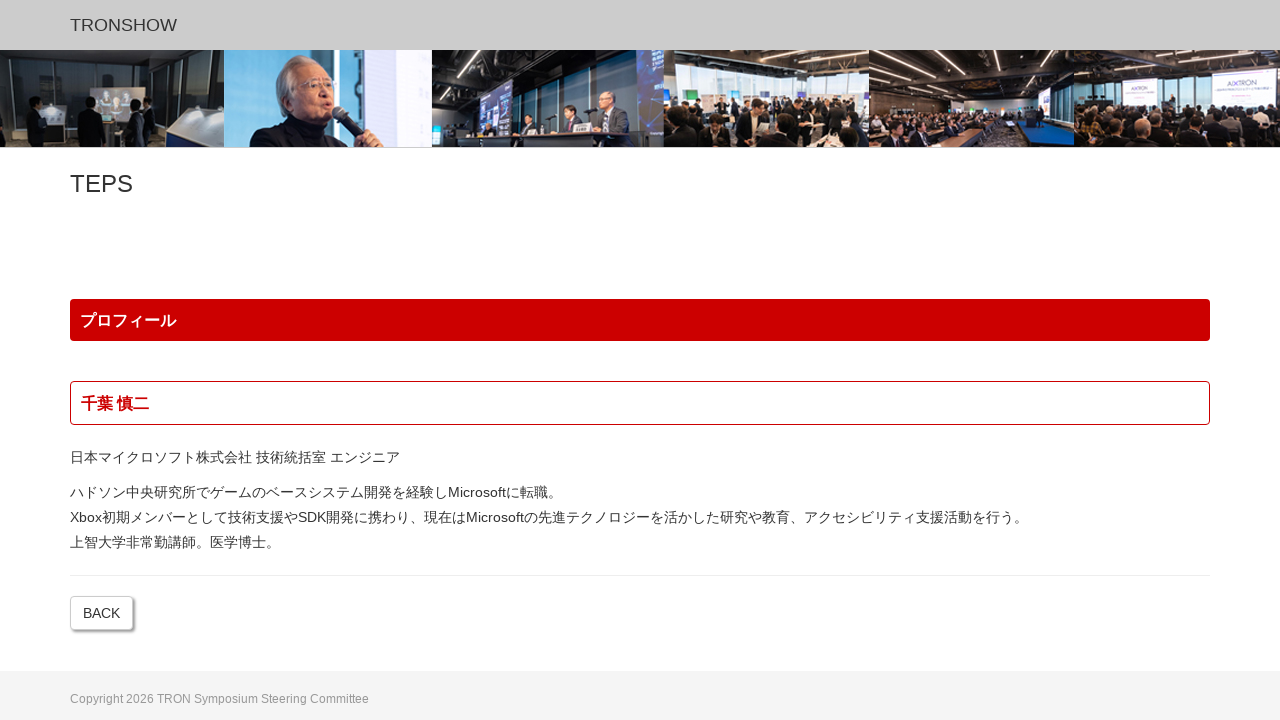

--- FILE ---
content_type: text/html
request_url: https://www.tronshow.org/2023-tron-symposium/ja/teps-prof1.html
body_size: 3205
content:
<!DOCTYPE html>
<html lang="jp">
  <head>
    <meta charset="utf-8">
    <meta http-equiv="X-UA-Compatible" content="IE=edge">
    <meta name="viewport" content="width=device-width, initial-scale=1.0">
    <meta name="description" content="">
    <meta name="author" content="">
    <link rel="shortcut icon" href="../../dist/ico/favicon.ico">

    <title>TRONSHOW</title>

    <!-- Bootstrap core CSS -->
    <link href="../../dist/css/bootstrap.css" rel="stylesheet">

    <!-- Custom styles for this template -->
    <link href="../../dist/css/ts.css" rel="stylesheet">

    <!-- Just for debugging purposes. Don't actually copy this line! -->
    <!--[if lt IE 9]><script src="../../docs-assets/js/ie8-responsive-file-warning.js"></script><![endif]-->

    <!-- HTML5 shim and Respond.js IE8 support of HTML5 elements and media queries -->
    <!--[if lt IE 9]>
      <script src="https://oss.maxcdn.com/libs/html5shiv/3.7.0/html5shiv.js"></script>
      <script src="https://oss.maxcdn.com/libs/respond.js/1.3.0/respond.min.js"></script>
    <![endif]-->
  </head>
  
<body>
<!--navi-->
<div class="navbar navbar-inverse navbar-fixed-top" role="navigation">
      <div class="container">
        <div class="navbar-header">
          <a class="navbar-brand" href="../../index.html">TRONSHOW</a>
        </div>
      </div>
    </div>


<!--header-->
<div class="jumbotron">
<div class="header_bg"></div>
<div class="container">
<div class="m-title">TEPS</div>
</div>
</div>


<!--contents-->
<div class="container">
<div class="row">





<!--contents-right-->
<div class="col-md-12">

<section class="">
    
    
	  <h3>プロフィール</h3>
		<h4>千葉 慎二</h4>
		<p>日本マイクロソフト株式会社 技術統括室 エンジニア</p>
		<p>ハドソン中央研究所でゲームのベースシステム開発を経験しMicrosoftに転職。<br>
		  Xbox初期メンバーとして技術支援やSDK開発に携わり、現在はMicrosoftの先進テクノロジーを活かした研究や教育、アクセシビリティ支援活動を行う。<br>
	    上智大学非常勤講師。医学博士。</p>
    
	<hr>
	<a href="#" onClick="history.back(); return false;"><div class="btn btn-default">BACK</div></a>
	
</section>
   






</div>

</div>
</div><!-- /.container -->
<div style="margin-bottom:90px;" class=" visible-lg visible-md"></div>


<!-- Footer================================================== -->
<footer class="footer navbar-fixed-bottom hidden-xs hidden-sm">
<div class="container">
<div class="row">
<div class="col-md-6">
<p style="font-size:12px; color:#999; margin-top:3px;">Copyright <script type="text/javascript">
document.write(new Date().getFullYear())
</script> TRON Symposium Steering Committee</p>
</div>

</div>


</div>
</footer>
      
<footer class="footer visible-xs visible-sm" style="margin-top:20px;">
<div class="container">
<p style="margin-top:0px; padding-top:0px; font-size:12px; color:#999; text-align:center">Copyright <script type="text/javascript">
document.write(new Date().getFullYear())
</script> TRON Symposium Steering Committee</p>
</div>
</footer>
      
      

    <!-- Bootstrap core JavaScript
    ================================================== -->
    <!-- Placed at the end of the document so the pages load faster -->
    <script src="https://code.jquery.com/jquery-1.10.2.min.js"></script>
    <script src="../../dist/js/bootstrap.min.js"></script>
  </body>
</html>

--- FILE ---
content_type: text/css
request_url: https://www.tronshow.org/dist/css/ts.css
body_size: 11808
content:
@charset "UTF-8";
/* CSS Document */

body {
	font-family:"ヒラギノ角ゴ Pro W3", "Hiragino Kaku Gothic Pro", "メイリオ", Meiryo, Osaka, "ＭＳ Ｐゴシック", "MS PGothic", sans-serif;
}

h1, h2, h3, h4, h5, h6, .h1, .h2, .h3, .h4, .h5, .h6 {
	font-family:"ヒラギノ角ゴ Pro W3", "Hiragino Kaku Gothic Pro", "メイリオ", Meiryo, Osaka, "ＭＳ Ｐゴシック", "MS PGothic", sans-serif
}

a:hover {
	text-decoration:none;
}

p {
	line-height:1.8;
}
.img100 {
	width: 100%;
	height: auto;
}
.img80 {
	width: 80%;
	height: auto;
}
.img70 {
	width:70%;
	height: auto;
}
.img60 {
	width:60%;
	height: auto;
}
.img50 {
	width:50%;
	height: auto;
}
.img30 {
	width:30%;
	height: auto;
}
.img100m {
	max-width: 100%;
}
.t12 {
	width: 12%;
}
/*Typography*/
h2 {
	font-size: 16px;
	color: #fff;
	font-weight: normal;
	border: 0px solid #c00;
	-webkit-border-radius: 4px;
	-moz-border-radius: 4px;
	border-radius: 4px;
	background-color: #E25B00;
	padding-top: 12px;
	padding-right: 5px;
	padding-bottom: 10px;
	padding-left: 10px;
	line-height: 1.3;
	margin-top: 40px;
	margin-bottom: 20px;
}
h3 {
	font-size: 16px;
	color: #fff;
	font-weight: bold;
	background-color: #c00;
	-webkit-border-radius: 4px;
	-moz-border-radius: 4px;
	border-radius: 4px;
	padding-top: 12px;
	padding-right: 5px;
	padding-bottom: 10px;
	padding-left: 10px;
	line-height: 1.3;
	margin-top: 60px;
	margin-bottom: 20px;
	background: #c00;
}
h4 {
	font-size: 16px;
	color: #c00;
	font-weight: bold;
	border: 1px solid #c00;
	-webkit-border-radius: 4px;
	-moz-border-radius: 4px;
	border-radius: 4px;
	background-color: #fff;
	padding-top: 12px;
	padding-right: 5px;
	padding-bottom: 10px;
	padding-left: 10px;
	line-height: 1.3;
	margin-top: 40px;
	margin-bottom: 20px;
}
h5 {
	font-size: 14px;
	color: #000;
	font-weight: bold;
	background-color: #ddd;
	padding:10px;
	margin-top: 30px;
	margin-bottom: 10px;
}
h6 {
	font-size: 14px;
	color: #000;
	font-weight: bold;
	border-bottom: solid 1px #ccc;
	padding-bottom:10px;
	margin-top: 20px;
	margin-bottom: 10px;
}
.ts .ts19 {
	color: #008780;
	border: 1px solid #008780;
}


.session_name1 {
	font-size:14px;
	font-weight: normal;
}

.session_name {
	font-size:12px;
	font-weight:normal;
}

.red {
	color:#F00;
}

.cancel {
	text-decoration: line-through;
}


/*images*/
.image100 img {
	width:100%;
}

/*navigation*/
.navbar-inverse {
  background-color: #ccc;
  border: 0px;
}

.navbar-inverse .navbar-brand {
  color: #333;
}
.navbar-inverse .navbar-brand:hover {
  color: #666;
}
.navbar-inverse .navbar-nav > li > a {
  color: #333;
}

.navbar-inverse .navbar-nav > li > a:hover {
  color: #666;
}

.navbar-inverse .navbar-toggle {
border-color: #FFF;
}

.navbar-inverse .navbar-toggle:hover, .navbar-inverse .navbar-toggle:focus {
background-color: #DA0000;
}

.nav-tabs {
	
}

.col-md-3 .nav-tabs > li {
	border-top-width: 1px;
	border-right-width: 1px;
	border-left-width: 1px;
	border-top-style: solid;
	border-right-style: solid;
	border-left-style: solid;
	border-top-color: #666;
	border-right-color: #666;
	border-left-color: #666;
	margin-bottom:-2px;
}

.col-md-3 .nav-tabs > li:first-child {
	border-radius:3px 3px 0 0;
}

.col-md-3 .nav-tabs > li:last-child {
	border-radius:0 0 3px 3px;
	border-bottom:solid 1px #666;;
}

.col-md-3 .nav-tabs > li > a {
margin-right: 0px;
line-height: 1.428571429;
border: 0px solid transparent;
color:#666;
}

.col-md-3 .nav-tabs > li > a:hover {
	background-color:#ddd;
	color:#666;
	border-radius:0;
}

.col-md-3 .nav-tabs > li.active > a {
color: #666;
cursor: default;
background-color: #ddd;
border: 0px solid #dddddd;
border-bottom-color: transparent;
border-radius:0;
}

/*header*/
.jumbotron {
	margin-top: 48px;
	margin-bottom: 20px;
	font-size: 13px;
	font-weight: 200;
	line-height: 1.3;
	color: inherit;
	background-color: #fff;
	text-align: center;
	border-bottom: solid 0px #c00;
	padding-top: 0px;
	padding-right: 0px;
	padding-bottom: 0px;
	padding-left: 0px;
}
.topimg {
	background-color:none;
	padding:0px 0px 0px 0px;
	height: auto;
	margin:0;
	position:relative;
	background-position: center;
	background-size: cover;
}
.topimg-en {
	background-color:none;
	height: auto;
    padding:0px 0px 90px 0px;;
	margin:0;
	position:relative;
	background-position: center;
	background-size: cover;
}
.keyarea {
	width: 70%;
	margin: 0 auto;
	position: relative;
	padding-top: 40px;
	padding-bottom: 40px;
}
.keyarea img {
	width: 100%;
	height: auto;
}
.toptxt {
	text-align:center;
	color:#000;
	font-size:16px;
	padding-top: 20px;
	padding-bottom:15px;
	border-top:solid 0px #c00;
	line-height: 1.5;
	position: absolute;
	bottom: 0px;
	width: 100%;
}
.map {
		width: 100%;
		height: auto;
	margin: auto;
	}
.map img {
	width: 100%;
	height: auto;
}
@media (max-width: 991px) {
.topimg {
	 background-image: none;
	padding:10px;
	margin:0;
	position:relative;
	height:auto;
}
.topimg img {
	width:100%;
	height:auto;
}
	.keyarea {
	width: 100%;
		padding: 20px;
}
.toptxt {
	position:relative;
	text-align:left;
	color:#000;
	width:100%;
	line-height:1.5;
	font-size:13px;
	bottom: 0px;
	left: 10px;
}
		.map {
		width: 100%;
		height: auto;
	}
}
@media screen and (min-width: 768px) {
    .jumbotron h1, .jumbotron .h1 {
        font-size: 30px;
    }
}
@media (max-width: 480px) {
	.toptxt {
	position:relative;
	text-align:center;
	color:#000;
	width:100%;
	line-height:1.4;
	font-size:11px;
}
}

.jumbotron h3 {
	margin-top:20px;
	margin-bottom:20px;
	text-align:left;
}

.heder-subtitle {
	padding:10px;
	text-align:center;
	color:#333;
	background-color: #fff;
}

.heder-sub {
	margin-top:20px;
	background-color:#c00;
	padding:10px;
	text-align:center;
	color:#FFF;
	background: #c00;
}

.date {
	font-size:18px;
}

.header_bg {
	background-image: url(../../images/tsbk.jpg);
	min-height: 100px;
	background-repeat: repeat-x;
	border-bottom:1px solid #ccc;
}
.m-title {
font-size: 24px;
	margin: 20px 0 20px 0;
	text-align: left;
	}
/*news*/
.well {
	background-color:#fff;
}

.news {
	margin-bottom: 15px;
	padding-bottom: 10px;
	border-bottom-width: 1px;
	border-bottom-style: solid;
	border-bottom-color: #666;
	color:#333
}

/*contents*/
.obi_red {
	color: #FFF;
	background-color: #DA0000;
	width: 100%;
	padding:10px;
	margin-top:20px;
	margin-bottom:10px;
}

.box {
	border:1px solid #ccc;
	padding:10px;
}

.fordadius {
-webkit-border-radius: 4px;
-moz-border-radius: 4px;
border-radius: 4px;
}


/*box_color*/
.s_0 {
	background-color: #fff;
	color: #000;
	font-weight:bold;
	text-align:center;
	padding:10px;
	border:1px solid #999;
	-webkit-border-radius: 4px;
	-moz-border-radius: 4px;
	border-radius: 4px;
	margin-bottom:10px;
	word-break:break-all;
}

.s_1 {
	background-color:#09F;
	color:#fff;
	font-weight:bold;
	padding:10px;
	margin-bottom:10px;
}

.s_2 {
	background-color: #F93;
	color: #fff;
	font-weight:bold;
	margin-bottom:10px;
	padding:10px;
}

.s_3 {
	background-color: #090;
	color: #fff;
	font-weight:bold;
	margin-bottom:10px;
	padding:10px;
}

.s_4 {
	background-color: #F63;
	color: #fff;
	font-weight:bold;
	margin-bottom:10px;
	padding:10px;
}

.s_5 {
	background-color: #C30;
	color: #fff;
	font-weight:bold;
	margin-bottom:10px;
	padding:10px;
}

.s_6 {
	background-color: #36C;
	color: #fff;
	font-weight: bold;
	margin-bottom:10px;
	padding:10px;
}

.s_7 {
	background-color: #FC0;
	color: #333;
	font-weight: bold;
	margin-bottom:10px;
	padding:10px;
}

.s_8 {
	background-color: #eee;
	color: #000;
	text-align: center;
	margin-bottom:10px;
	padding:10px;
}

.red {
	color:#da0000;
}

.session {
	background-color:#f00;
	color:#fff;
}

.seminar {
	font-size:13px;
}

.seminar .row {
	margin-bottom:10px;
}

.seminar .col-sm-3 img {
	width:100%;
	height:auto;
}

/*modal*/
.modal-dialog img {
	width:100%;
}


/*footer*/
.footer {
	background-color: #F5F5F5;
	padding-top: 15px;
	padding-bottom: 0px;
}



/*二重取り消し線*/
.doubleline {
background-image:url(../../2015/images/2d.gif);
background-repeat:repeat-x;
background-position: center;
}

.btn-danger {
	background-color:#c00;
	border:#c00;
	
}
.btn-danger:hover {
	background-color:#BD6D97!important;
	border:#BD6D97!important;
}
.btn-danger2 {
	background-color:#BD6D97;
	border:#BD6D97;
	
}
.btn-danger2:hover {
	background-color:#C5D32A;
	border:#C5D32A;
}
.btn-lg {
	font-size:16px;
	padding: 14px 16px;
}
.btn-danger:hover, .btn-danger:focus, .btn-danger:active, .btn-danger.active, .open .dropdown-toggle.btn-danger {
    color: #ffffff;
    background-color: #666;
    border-color: #666;
}



/*.jumbotron {
	margin-top: -5px;
	margin-bottom: 20px;
	font-size: 13px;
	font-weight: 200;
	line-height: 1.3;
	color: inherit;
	background-color: #FFF;
	text-align: center;
	border-bottom: solid 1px #F00;
	padding-top: 0px;
	padding-right: 0px;
	padding-bottom: 20px;
	padding-left: 0px;
}

.header-subtitle {
	border-bottom:solid 1px #DA0000;
	padding: 0 10px 10px 10px;
	text-align:center;
	color:#DA0000;
}

.navbar-fixed-top {
	position:static;
top: 0;
border-width: 0 0 1px;
}

.navbar {
position: relative;
min-height: 50px;
margin-bottom: 0px;
border: 1px solid transparent;
}*/

.tp30 img {
	  width:100%;
	  height:auto;
  }
@media (min-width: 480px) and (max-width: 991px) {
	.tp30 img {
		width:40%;
		height:auto;
	}
}

.toptitle {
	font-size:16px;
	font-weight:bold;
	margin-bottom:10px;
	padding-bottom:7px;
	border-bottom:solid 1px #ccc;
	margin-top:40px;
}
.red {
	color:#C00;
}
.rgreen {
	color:#099;
}
.blue {
	color:#06C;
}
.orange {
	color:#F60;
}
.btn-info {
	background-color: #00A0FF;
	    white-space: normal;
}
.c-name {
	text-align: center;
	font-size: 34px;
	margin-top: 40px;
	margin-bottom: 50px;
	padding-bottom:25px;
	border-bottom: solid 1px #ccc;
}
.fig-area {
	text-align: center;
}
.fig-area img {
	max-width: 70%;
}
.tsinfo {
	background-color: #FF6800;
	color: #fff;
	padding: 20px 25px;
}
.st-title {
	background-color: #333;
	color: #fff;
	font-size: 16px;
	font-weight: bold;
	padding: 10px;
	margin-top: 30px;
	margin-bottom: 10px;
}
.online {
	background-color: #DA0000; color: #fff; text-align: center; padding: 30px 15px; 
		transition: 1s;
  -webkit-transition: 1s;
	margin-bottom:30px;
}
.online:hover {
	 transform: scale(1.05);
}
.onbg {
	background-image: url("../../images/tsbk.jpg");
	background-position: center;
	background-size: cover;
	height: 110px;
	text-align: center;
	color: #fff;
	font-size: 28px;
	font-weight: bold;
	padding: 15px;
}
@media (max-width:480px) {
	.onbg {
	text-align: center;
	color: #fff;
	font-size: 20px;
	font-weight: bold;
}
}
.onbg .txt {
  text-align: center;
	text-shadow: 1px 1px 2px #333;
}
.onbg a {
	color: #fff;
}
.ont {
	text-align: center;
	color: #fff;
	background-color: #DA0000;
	padding: 10px;
}
.ont a {
	color: #fff;
}
.youtube {
  position: relative;
  width: 100%;
  padding-top: 56.25%;
	margin-top: 20px;
}
.youtube iframe {
  position: absolute;
  top: 0;
  right: 0;
  width: 100%;
  height: 100%;
}
.f2 {
    background-color: #c62d28;
    background: #c62d28;
    background: -moz-linear-gradient(left, #c62d28 0%, #c62d28 50%, #f0bc33 50%, #f0bc33 100%);
    background: -webkit-linear-gradient(left, #c62d28 0%,#c62d28 50%,#f0bc33 50%,#f0bc33 100%);
    background: linear-gradient(to right, #c62d28 0%,#c62d28 50%,#f0bc33 50%,#f0bc33 100%);
    filter: progid:DXImageTransform.Microsoft.gradient( startColorstr='#c62d28', endColorstr='#f0bc33',GradientType=1 );
}
.btn {
	box-shadow: 2px 2px 3px #999;
}
.name {
	font-size: 26px;
	margin-bottom: 20px;
	margin-top: 20px;
	}
.cp {
	font-size: 28px;
	border-bottom: 1px solid #ccc;
	margin-bottom: 10px;
	padding-bottom: 10px;
	margin-top:50px;
}
.hp {
	font-size: 14px;
	/*padding: 10px;
	border: solid 1px #ccc;
	border-radius: 5px;*/
	margin-bottom: 60px;
}
.tbg{
	background-color: #008500;
	padding: 10px;
	color: #fff;
	margin: 5px;
}
.bggreen2 {
	background-color: #008500;
}
.bgred {
	background-color: #c62d27;
}
.red2 {
	border-color: #c62d27;
	color: #c62d27;
}
.bgblue {
	background-color:#2d6ea8;
}
.blue2 {
	border-color: #2d6ea8;
	color: #2d6ea8;
}
.bgorange {
	background-color:#FF9600;
}
.orage2 {
	border-color: #FF9600;
	color: #FF9600;
}
.bgblue3{
	background-color: #03A0E9;
}
.bgblue4{
	background-color: #52a6db;
}
.bggreen {
	background-color:#53a949;
}
.green2 {
	border-color: #090;
	color: #090;
}